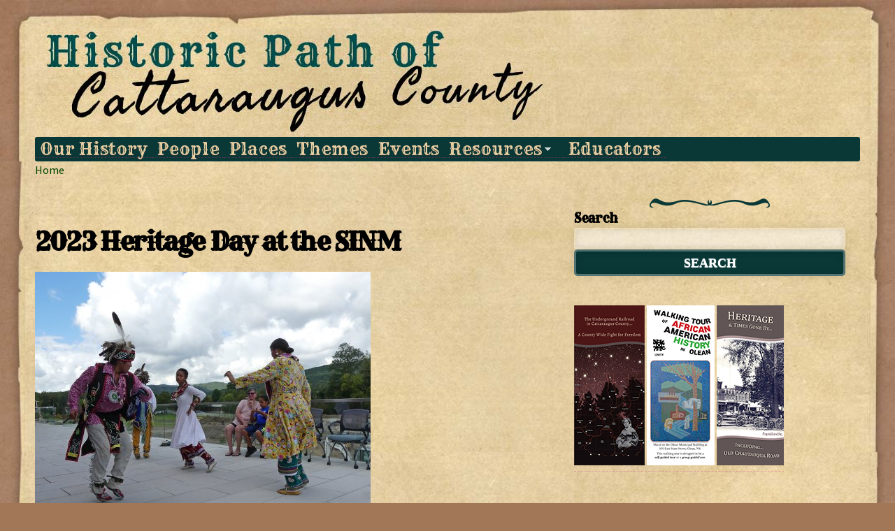

--- FILE ---
content_type: text/html; charset=utf-8
request_url: https://historicpath.com/current-event/2023-heritage-day-sinm-955
body_size: 7118
content:
<!DOCTYPE html>
<html lang="en" dir="ltr" prefix="content: http://purl.org/rss/1.0/modules/content/ dc: http://purl.org/dc/terms/ foaf: http://xmlns.com/foaf/0.1/ og: http://ogp.me/ns# rdfs: http://www.w3.org/2000/01/rdf-schema# sioc: http://rdfs.org/sioc/ns# sioct: http://rdfs.org/sioc/types# skos: http://www.w3.org/2004/02/skos/core# xsd: http://www.w3.org/2001/XMLSchema#">
<head>
  <meta http-equiv="Content-Type" content="text/html; charset=utf-8" />
<meta name="Generator" content="Drupal 7 (http://drupal.org)" />
<link rel="canonical" href="/current-event/2023-heritage-day-sinm-955" />
<link rel="shortlink" href="/node/955" />
<link rel="shortcut icon" href="https://historicpath.com/sites/all/themes/histcatt/favicon.ico" type="image/vnd.microsoft.icon" />
<meta name="viewport" content="width=device-width, initial-scale=1, maximum-scale=1, minimum-scale=1, user-scalable=no" />
  <title>2023 Heritage Day at the SINM | Historic Path of Cattaraugus County</title>
  <link type="text/css" rel="stylesheet" href="https://historicpath.com/sites/default/files/css/css_xE-rWrJf-fncB6ztZfd2huxqgxu4WO-qwma6Xer30m4.css" media="all" />
<link type="text/css" rel="stylesheet" href="https://historicpath.com/sites/default/files/css/css_sYTG2z2bE9BGEJsKaLsHyNQugNfIcjRNQL4ZZe7MmGA.css" media="all" />
<link type="text/css" rel="stylesheet" href="https://historicpath.com/sites/default/files/css/css_YxK1hdG2Ls_464gv9jqeLtJr17nD1p8uU2EoNwhhER4.css" media="all" />
<link type="text/css" rel="stylesheet" href="https://historicpath.com/sites/default/files/css/css_yvyx26rXbM0ROipOz3muzx5nZtqW6zuW9EzHwmNdzAA.css" media="all" />
<link type="text/css" rel="stylesheet" href="https://fonts.googleapis.com/css?family=Rye:regular|Source+Sans+Pro:regular&amp;subset=latin" media="all" />
<link type="text/css" rel="stylesheet" href="https://historicpath.com/sites/default/files/css/css_7_uaOyxNlldsReBwjLRRPgAfdT4Ppy1L3neCTBudQq4.css" media="all" />

<!--[if (lt IE 9)&(!IEMobile)]>
<link type="text/css" rel="stylesheet" href="https://historicpath.com/sites/default/files/css/css_ftNoSUwsJYVQD_25Sd7M1ScojRaaPgzs2KTmvFVKYuM.css" media="all" />
<![endif]-->

<!--[if gte IE 9]><!-->
<link type="text/css" rel="stylesheet" href="https://historicpath.com/sites/default/files/css/css_0F4lWVOIRDR661rfjASbmMCkURifsvKrPhKeKeQpKZI.css" media="all" />
<!--<![endif]-->
  <script type="text/javascript" src="https://historicpath.com/sites/all/modules/jquery_update/replace/jquery/1.12/jquery.min.js?v=1.12.4"></script>
<script type="text/javascript" src="https://historicpath.com/misc/jquery-extend-3.4.0.js?v=1.12.4"></script>
<script type="text/javascript" src="https://historicpath.com/misc/jquery-html-prefilter-3.5.0-backport.js?v=1.12.4"></script>
<script type="text/javascript" src="https://historicpath.com/misc/jquery.once.js?v=1.2"></script>
<script type="text/javascript" src="https://historicpath.com/misc/drupal.js?sp4070"></script>
<script type="text/javascript" src="https://historicpath.com/sites/all/libraries/fitvids/jquery.fitvids.js?sp4070"></script>
<script type="text/javascript" src="https://historicpath.com/sites/all/modules/jquery_update/js/jquery_browser.js?v=0.0.1"></script>
<script type="text/javascript" src="https://historicpath.com/misc/form-single-submit.js?v=7.101"></script>
<script type="text/javascript" src="https://historicpath.com/sites/all/modules/comment_notify/comment_notify.js?sp4070"></script>
<script type="text/javascript" src="https://historicpath.com/sites/all/modules/entityreference/js/entityreference.js?sp4070"></script>
<script type="text/javascript" src="https://historicpath.com/sites/all/modules/fitvids/fitvids.js?sp4070"></script>
<script type="text/javascript" src="https://historicpath.com/sites/all/libraries/colorbox/jquery.colorbox-min.js?sp4070"></script>
<script type="text/javascript" src="https://historicpath.com/sites/all/modules/colorbox/js/colorbox.js?sp4070"></script>
<script type="text/javascript" src="https://historicpath.com/sites/all/modules/colorbox/styles/default/colorbox_style.js?sp4070"></script>
<script type="text/javascript" src="https://historicpath.com/sites/all/modules/google_analytics/googleanalytics.js?sp4070"></script>
<script type="text/javascript" src="https://www.googletagmanager.com/gtag/js?id=UA-133323562-1"></script>
<script type="text/javascript">
<!--//--><![CDATA[//><!--
window.dataLayer = window.dataLayer || [];function gtag(){dataLayer.push(arguments)};gtag("js", new Date());gtag("set", "developer_id.dMDhkMT", true);gtag("config", "UA-133323562-1", {"groups":"default","anonymize_ip":true});gtag("config", "G-NMZGGQGZRB", {"groups":"default","anonymize_ip":true});
//--><!]]>
</script>
<script type="text/javascript" src="https://historicpath.com/sites/all/libraries/superfish/jquery.hoverIntent.minified.js?sp4070"></script>
<script type="text/javascript" src="https://historicpath.com/sites/all/libraries/superfish/sftouchscreen.js?sp4070"></script>
<script type="text/javascript" src="https://historicpath.com/sites/all/libraries/superfish/sfsmallscreen.js?sp4070"></script>
<script type="text/javascript" src="https://historicpath.com/sites/all/libraries/superfish/supposition.js?sp4070"></script>
<script type="text/javascript" src="https://historicpath.com/sites/all/libraries/superfish/jquery.bgiframe.min.js?sp4070"></script>
<script type="text/javascript" src="https://historicpath.com/sites/all/libraries/superfish/superfish.js?sp4070"></script>
<script type="text/javascript" src="https://historicpath.com/sites/all/libraries/superfish/supersubs.js?sp4070"></script>
<script type="text/javascript" src="https://historicpath.com/sites/all/modules/superfish/superfish.js?sp4070"></script>
<script type="text/javascript" src="https://historicpath.com/sites/all/themes/histcatt/js/kiosk.js?sp4070"></script>
<script type="text/javascript" src="https://historicpath.com/sites/all/themes/omega/omega/js/jquery.formalize.js?sp4070"></script>
<script type="text/javascript" src="https://historicpath.com/sites/all/themes/omega/omega/js/omega-mediaqueries.js?sp4070"></script>
<script type="text/javascript">
<!--//--><![CDATA[//><!--
jQuery.extend(Drupal.settings, {"basePath":"\/","pathPrefix":"","setHasJsCookie":0,"ajaxPageState":{"theme":"histcatt","theme_token":"jMsb_tsi5rqhXwPgoi1w9Wk5cDth4iiFolUf9wrJgYk","js":{"sites\/all\/modules\/jquery_update\/replace\/jquery\/1.12\/jquery.min.js":1,"misc\/jquery-extend-3.4.0.js":1,"misc\/jquery-html-prefilter-3.5.0-backport.js":1,"misc\/jquery.once.js":1,"misc\/drupal.js":1,"sites\/all\/libraries\/fitvids\/jquery.fitvids.js":1,"sites\/all\/modules\/jquery_update\/js\/jquery_browser.js":1,"misc\/form-single-submit.js":1,"sites\/all\/modules\/comment_notify\/comment_notify.js":1,"sites\/all\/modules\/entityreference\/js\/entityreference.js":1,"sites\/all\/modules\/fitvids\/fitvids.js":1,"sites\/all\/libraries\/colorbox\/jquery.colorbox-min.js":1,"sites\/all\/modules\/colorbox\/js\/colorbox.js":1,"sites\/all\/modules\/colorbox\/styles\/default\/colorbox_style.js":1,"sites\/all\/modules\/google_analytics\/googleanalytics.js":1,"https:\/\/www.googletagmanager.com\/gtag\/js?id=UA-133323562-1":1,"0":1,"sites\/all\/libraries\/superfish\/jquery.hoverIntent.minified.js":1,"sites\/all\/libraries\/superfish\/sftouchscreen.js":1,"sites\/all\/libraries\/superfish\/sfsmallscreen.js":1,"sites\/all\/libraries\/superfish\/supposition.js":1,"sites\/all\/libraries\/superfish\/jquery.bgiframe.min.js":1,"sites\/all\/libraries\/superfish\/superfish.js":1,"sites\/all\/libraries\/superfish\/supersubs.js":1,"sites\/all\/modules\/superfish\/superfish.js":1,"sites\/all\/themes\/histcatt\/js\/kiosk.js":1,"sites\/all\/themes\/omega\/omega\/js\/jquery.formalize.js":1,"sites\/all\/themes\/omega\/omega\/js\/omega-mediaqueries.js":1},"css":{"modules\/system\/system.base.css":1,"modules\/system\/system.menus.css":1,"modules\/system\/system.messages.css":1,"modules\/system\/system.theme.css":1,"sites\/all\/modules\/comment_notify\/comment_notify.css":1,"modules\/comment\/comment.css":1,"modules\/field\/theme\/field.css":1,"sites\/all\/modules\/fitvids\/fitvids.css":1,"sites\/all\/modules\/logintoboggan\/logintoboggan.css":1,"modules\/node\/node.css":1,"modules\/search\/search.css":1,"modules\/user\/user.css":1,"sites\/all\/modules\/views\/css\/views.css":1,"sites\/all\/modules\/colorbox\/styles\/default\/colorbox_style.css":1,"sites\/all\/modules\/ctools\/css\/ctools.css":1,"sites\/all\/modules\/panels\/css\/panels.css":1,"sites\/all\/modules\/date\/date_api\/date.css":1,"sites\/all\/libraries\/superfish\/css\/superfish.css":1,"sites\/all\/themes\/omega\/alpha\/css\/alpha-reset.css":1,"sites\/all\/themes\/omega\/alpha\/css\/alpha-mobile.css":1,"sites\/all\/themes\/omega\/alpha\/css\/alpha-alpha.css":1,"sites\/all\/themes\/omega\/omega\/css\/formalize.css":1,"sites\/all\/themes\/omega\/omega\/css\/omega-text.css":1,"sites\/all\/themes\/omega\/omega\/css\/omega-branding.css":1,"sites\/all\/themes\/omega\/omega\/css\/omega-menu.css":1,"sites\/all\/themes\/omega\/omega\/css\/omega-forms.css":1,"sites\/all\/themes\/omega\/omega\/css\/omega-visuals.css":1,"sites\/default\/files\/fontyourface\/wysiwyg.css":1,"sites\/default\/files\/fontyourface\/font.css":1,"https:\/\/fonts.googleapis.com\/css?family=Rye:regular|Source+Sans+Pro:regular\u0026subset=latin":1,"sites\/all\/themes\/histcatt\/css\/global.css":1,"ie::normal::sites\/all\/themes\/histcatt\/css\/histcatt-alpha-default.css":1,"ie::normal::sites\/all\/themes\/histcatt\/css\/histcatt-alpha-default-normal.css":1,"ie::normal::sites\/all\/themes\/omega\/alpha\/css\/grid\/alpha_default\/normal\/alpha-default-normal-12.css":1,"ie::normal::sites\/all\/themes\/omega\/alpha\/css\/grid\/alpha_default\/normal\/alpha-default-normal-16.css":1,"narrow::sites\/all\/themes\/histcatt\/css\/histcatt-alpha-default.css":1,"narrow::sites\/all\/themes\/histcatt\/css\/histcatt-alpha-default-narrow.css":1,"sites\/all\/themes\/omega\/alpha\/css\/grid\/alpha_default\/narrow\/alpha-default-narrow-12.css":1,"sites\/all\/themes\/omega\/alpha\/css\/grid\/alpha_default\/narrow\/alpha-default-narrow-16.css":1,"normal::sites\/all\/themes\/histcatt\/css\/histcatt-alpha-default.css":1,"normal::sites\/all\/themes\/histcatt\/css\/histcatt-alpha-default-normal.css":1,"sites\/all\/themes\/omega\/alpha\/css\/grid\/alpha_default\/normal\/alpha-default-normal-12.css":1,"sites\/all\/themes\/omega\/alpha\/css\/grid\/alpha_default\/normal\/alpha-default-normal-16.css":1,"wide::sites\/all\/themes\/histcatt\/css\/histcatt-alpha-default.css":1,"wide::sites\/all\/themes\/histcatt\/css\/histcatt-alpha-default-wide.css":1,"sites\/all\/themes\/omega\/alpha\/css\/grid\/alpha_default\/wide\/alpha-default-wide-12.css":1,"sites\/all\/themes\/omega\/alpha\/css\/grid\/alpha_default\/wide\/alpha-default-wide-16.css":1}},"colorbox":{"opacity":"0.85","current":"{current} of {total}","previous":"\u00ab Prev","next":"Next \u00bb","close":"Close","maxWidth":"98%","maxHeight":"98%","fixed":true,"mobiledetect":true,"mobiledevicewidth":"480px","file_public_path":"\/sites\/default\/files","specificPagesDefaultValue":"admin*\nimagebrowser*\nimg_assist*\nimce*\nnode\/add\/*\nnode\/*\/edit\nprint\/*\nprintpdf\/*\nsystem\/ajax\nsystem\/ajax\/*"},"fitvids":{"custom_domains":[],"selectors":["body"],"simplifymarkup":1},"googleanalytics":{"account":["UA-133323562-1","G-NMZGGQGZRB"],"trackOutbound":1,"trackMailto":1,"trackDownload":1,"trackDownloadExtensions":"7z|aac|arc|arj|asf|asx|avi|bin|csv|doc(x|m)?|dot(x|m)?|exe|flv|gif|gz|gzip|hqx|jar|jpe?g|js|mp(2|3|4|e?g)|mov(ie)?|msi|msp|pdf|phps|png|ppt(x|m)?|pot(x|m)?|pps(x|m)?|ppam|sld(x|m)?|thmx|qtm?|ra(m|r)?|sea|sit|tar|tgz|torrent|txt|wav|wma|wmv|wpd|xls(x|m|b)?|xlt(x|m)|xlam|xml|z|zip","trackColorbox":1},"superfish":{"1":{"id":"1","sf":{"delay":"1300","animation":{"opacity":"show","height":"show"},"speed":"\u0027fast\u0027","autoArrows":true,"dropShadows":true,"disableHI":false},"plugins":{"touchscreen":{"mode":"always_active"},"smallscreen":{"mode":"window_width","addSelected":false,"menuClasses":false,"hyperlinkClasses":false,"title":"Main menu"},"supposition":true,"bgiframe":true,"supersubs":{"minWidth":"12","maxWidth":"27","extraWidth":1}}}},"urlIsAjaxTrusted":{"\/current-event\/2023-heritage-day-sinm-955":true},"omega":{"layouts":{"primary":"normal","order":["narrow","normal","wide"],"queries":{"narrow":"all and (min-width: 740px) and (min-device-width: 740px), (max-device-width: 800px) and (min-width: 740px) and (orientation:landscape)","normal":"all and (min-width: 980px) and (min-device-width: 980px), all and (max-device-width: 1024px) and (min-width: 1024px) and (orientation:landscape)","wide":"all and (min-width: 1220px)"}}}});
//--><!]]>
</script>
  <!--[if lt IE 9]><script src="//html5shiv.googlecode.com/svn/trunk/html5.js"></script><![endif]-->
</head>
<body class="html not-front not-logged-in page-node page-node- page-node-955 node-type-event context-current-event">
  <div id="skip-link">
    <a href="#main-content" class="element-invisible element-focusable">Skip to main content</a>
  </div>
    <div class="page clearfix" id="page">
      <header id="section-header" class="section section-header">
  <div id="zone-branding-wrapper" class="zone-wrapper zone-branding-wrapper clearfix">  <div id="zone-branding" class="zone zone-branding clearfix container-12">
    <div class="grid-12 region region-branding" id="region-branding">
  <div class="region-inner region-branding-inner">
        <div class="branding-data clearfix">
            <div class="logo-img">
        <a href="/" rel="home" title=""><img src="https://historicpath.com/sites/all/themes/histcatt/logo.jpg" alt="" id="logo" /></a>      </div>
                </div>
          </div>
</div>
  </div>
</div><div id="zone-menu-wrapper" class="zone-wrapper zone-menu-wrapper clearfix">  <div id="zone-menu" class="zone zone-menu clearfix container-12">
    <div class="grid-12 region region-menu" id="region-menu">
  <div class="region-inner region-menu-inner">
        <div class="block block-superfish block-1 block-superfish-1 odd block-without-title" id="block-superfish-1">
  <div class="block-inner clearfix">
            
    <div class="content clearfix">
      <ul id="superfish-1" class="menu sf-menu sf-main-menu sf-horizontal sf-style-none sf-total-items-7 sf-parent-items-1 sf-single-items-6"><li id="menu-382-1" class="first odd sf-item-1 sf-depth-1 sf-no-children"><a href="http://historicpath.com/our-history" title="" class="sf-depth-1">Our History</a></li><li id="menu-384-1" class="middle even sf-item-2 sf-depth-1 sf-no-children"><a href="http://historicpath.com/people" title="Famous and Infamous People of Cattaraugus County" class="sf-depth-1">People</a></li><li id="menu-383-1" class="middle odd sf-item-3 sf-depth-1 sf-no-children"><a href="/places" class="sf-depth-1">Places</a></li><li id="menu-1166-1" class="middle even sf-item-4 sf-depth-1 sf-no-children"><a href="/node/476" class="sf-depth-1">Themes</a></li><li id="menu-1169-1" class="middle odd sf-item-5 sf-depth-1 sf-no-children"><a href="/events" class="sf-depth-1">Events</a></li><li id="menu-613-1" class="middle even sf-item-6 sf-depth-1 sf-total-children-5 sf-parent-children-0 sf-single-children-5 menuparent"><a href="/resources" title="Historical Resources in Cattaraugus County" class="sf-depth-1 menuparent">Resources</a><ul><li id="menu-616-1" class="first odd sf-item-1 sf-depth-2 sf-no-children"><a href="/resources/libraries" title="" class="sf-depth-2">Libraries</a></li><li id="menu-468-1" class="middle even sf-item-2 sf-depth-2 sf-no-children"><a href="/resources/museums" title="Museums in Cattaraugus County" class="sf-depth-2">Museums</a></li><li id="menu-1163-1" class="middle odd sf-item-3 sf-depth-2 sf-no-children"><a href="http://historicpath.com/our-history-books" title="" class="sf-depth-2">Our History Books</a></li><li id="menu-1049-1" class="middle even sf-item-4 sf-depth-2 sf-no-children"><a href="http://www.historicpath.com/historical-societies" title="Historical Societies of Cattaraugus County" class="sf-depth-2">Societies</a></li><li id="menu-1170-1" class="last odd sf-item-5 sf-depth-2 sf-no-children"><a href="/links" class="sf-depth-2">Links</a></li></ul></li><li id="menu-1704-1" class="last odd sf-item-7 sf-depth-1 sf-no-children"><a href="/education" title="Content for Educators" class="sf-depth-1">Educators</a></li></ul>    </div>
  </div>
</div>
  </div>
</div>
  </div>
</div></header>
  
      <section id="section-content" class="section section-content">
  <div id="zone-preface-wrapper" class="zone-wrapper zone-preface-wrapper clearfix">  <div id="zone-preface" class="zone zone-preface clearfix container-12">
    <div class="grid-4 region region-preface-first" id="region-preface-first">
  <div class="region-inner region-preface-first-inner">
    <div class="block block-delta-blocks block-breadcrumb block-delta-blocks-breadcrumb odd block-without-title" id="block-delta-blocks-breadcrumb">
  <div class="block-inner clearfix">
            
    <div class="content clearfix">
      <div id="breadcrumb" class="clearfix"><ul class="breadcrumb"><li class="depth-1 odd first last"><a href="/">Home</a></li></ul></div>    </div>
  </div>
</div>
  </div>
</div>
  </div>
</div><div id="zone-content-wrapper" class="zone-wrapper zone-content-wrapper clearfix">  <div id="zone-content" class="zone zone-content clearfix container-16">
            <div class="grid-10 region region-content" id="region-content">
  <div class="region-inner region-content-inner">
    <a id="main-content"></a>
                <h1 class="title" id="page-title">2023 Heritage Day at the SINM</h1>
                        <div class="block block-system block-main block-system-main odd block-without-title" id="block-system-main">
  <div class="block-inner clearfix">
            
    <div class="content clearfix">
      <article about="/current-event/2023-heritage-day-sinm-955" typeof="sioc:Item foaf:Document" class="node node-event node-published node-not-promoted node-not-sticky author-149 odd clearfix" id="node-event-955">
        <span property="dc:title" content="2023 Heritage Day at the SINM" class="rdf-meta element-hidden"></span><span property="sioc:num_replies" content="0" datatype="xsd:integer" class="rdf-meta element-hidden"></span>  
  <div class="content clearfix">
    
  <figure class="field field-name-field-image field-type-image field-label-hidden">
    <a href="https://historicpath.com/sites/default/files/events/p1130026-web-1200.jpg" title="Seneca Dancers at the SINM" class="colorbox" data-colorbox-gallery="gallery-node-955-op_EPNqTa7g" data-cbox-img-attrs="{&quot;title&quot;: &quot;&quot;, &quot;alt&quot;: &quot;Seneca Dancers at the SINM&quot;}"><img typeof="foaf:Image" src="https://historicpath.com/sites/default/files/styles/proportion-480/public/events/p1130026-web-1200.jpg?itok=JskEavJV" width="480" height="355" alt="Seneca Dancers at the SINM" title="" /></a>  </figure>

  <div class="field field-name-field-dates field-type-datetime field-label-hidden">
    <span  class="date-display-single">Saturday, June 10, 2023 - <span  class="date-display-range"><span  property="dc:date" datatype="xsd:dateTime" content="2023-06-10T10:00:00-04:00" class="date-display-start">10:00am</span> to <span  property="dc:date" datatype="xsd:dateTime" content="2023-06-10T17:00:00-04:00" class="date-display-end">5:00pm</span></span></span>  </div>

  <div class="field field-name-body field-type-text-with-summary field-label-hidden">
    <div class="x11i5rnm xat24cr x1mh8g0r x1vvkbs xdj266r x126k92a">
<div style="text-align: start;" dir="auto">The Annual Heritage Day Festival hosted by the <span><a href="https://www.facebook.com/SenecaMuseum?__cft__[0]=AZWQCqFYGBaL3yeb8wLGbGGU_FkMf03X7gw7BglZAb9nR8a9fQhzmSYwaUBBK0gxYqZ83HtS0Mso2o0_ZlbxUFKiNbAahEPf9i7rCb8XtieZdd0jRD74MY95lRlJYPNjNfE&amp;__tn__=-]K-R" class="x1i10hfl xjbqb8w x6umtig x1b1mbwd xaqea5y xav7gou x9f619 x1ypdohk xt0psk2 xe8uvvx xdj266r x11i5rnm xat24cr x1mh8g0r xexx8yu x4uap5 x18d9i69 xkhd6sd x16tdsg8 x1hl2dhg xggy1nq x1a2a7pz xt0b8zv x1qq9wsj xo1l8bm"><span class="xt0psk2"><span>Seneca-Iroquois National Museum</span></span></a></span> is being held on June 10th!</div>
</div>
<div class="x11i5rnm xat24cr x1mh8g0r x1vvkbs xtlvy1s x126k92a">
<div style="text-align: start;" dir="auto">This event allows the visitors to learn and experience the heritage through activities, smoke and social dances, food, and much more!</div>
<div style="text-align: start;" dir="auto"> </div>
<div style="text-align: start;" dir="auto"> </div>
<div style="text-align: start;" dir="auto"> </div>
<div style="text-align: start;" dir="auto"> </div>
<div style="text-align: start;" dir="auto"> </div>
<div style="text-align: start;" dir="auto">
<!--break--></div>
</div>
  </div>
  </div>

  <div class="clearfix">
          <nav class="links node-links clearfix"></nav>
    
      </div>
</article>
    </div>
  </div>
</div>
      </div>
</div>
<aside class="grid-6 region region-sidebar-first" id="region-sidebar-first">
  <div class="region-inner region-sidebar-first-inner">
    <section class="block block-search block-form block-search-form odd" id="block-search-form">
  <div class="block-inner clearfix">
              <h2 class="block-title">Search</h2>
        
    <div class="content clearfix">
      <form action="/current-event/2023-heritage-day-sinm-955" method="post" id="search-block-form" accept-charset="UTF-8"><div><div class="container-inline">
    <div class="form-item form-type-textfield form-item-search-block-form">
  <label class="element-invisible" for="edit-search-block-form--2">Search </label>
 <input title="Enter the terms you wish to search for." type="text" id="edit-search-block-form--2" name="search_block_form" value="" size="15" maxlength="128" class="form-text" />
</div>
<div class="form-actions form-wrapper" id="edit-actions"><input type="submit" id="edit-submit" name="op" value="Search" class="form-submit" /></div><input type="hidden" name="form_build_id" value="form-TZIqLIsj2Uqy1SjfQsdF1cYSVXDZZnSTTywUawqJ6SY" />
<input type="hidden" name="form_id" value="search_block_form" />
</div>
</div></form>    </div>
  </div>
</section>
<div class="block block-block block-5 block-block-5 even block-without-title" id="block-block-5">
  <div class="block-inner clearfix">
            
    <div class="content clearfix">
      <p><a href="http://historicpath.com/form/request-history-brochure"><img src="/sites/default/files/ad-brochures-300x250.png" alt="Request a brochure" height="250" width="300" /></a></p>
    </div>
  </div>
</div>
<section class="block block-system block-menu block-navigation block-system-navigation odd" id="block-system-navigation">
  <div class="block-inner clearfix">
              <h2 class="block-title">Navigation</h2>
        
    <div class="content clearfix">
      <ul class="menu"><li class="first last leaf"><a href="/dynamic_entity_reference/autocomplete"></a></li>
</ul>    </div>
  </div>
</section>
<section class="block block-views block-gallery-block block-views-gallery-block even" id="block-views-gallery-block">
  <div class="block-inner clearfix">
              <h2 class="block-title">Latest Media</h2>
        
    <div class="content clearfix">
      <div class="view view-gallery view-id-gallery view-display-id-block view-dom-id-b4f7e08bfb603a595ccaf231d92f0908">
        
  
  
      <div class="view-content">
      <div class="item-list">    <ul>          <li class="views-row views-row-1 views-row-odd views-row-first">  
  <div class="views-field views-field-title">        <span class="field-content"><a href="/video/larry-macdonald-us-airforce-988">Larry MacDonald, U.S. Airforce</a></span>  </div>  
  <div class="views-field views-field-field-images">        <div class="field-content"></div>  </div>  
  <div class="views-field views-field-field-video-1">        <div class="field-content"><a href="/video/larry-macdonald-us-airforce-988">
  
    

        Larry MacDonald, Olean, NY, Missile Defense - Our Veterans, Their Stories
    
  
  
    <img typeof="foaf:Image" src="https://historicpath.com/sites/default/files/styles/large/public/media-youtube/kCYPnj0dUTk.jpg?itok=6z4YnGgh" width="480" height="480" alt="Larry MacDonald, Olean, NY, Missile Defense - Our Veterans, Their Stories" />  

  

  
</a></div>  </div></li>
          <li class="views-row views-row-2 views-row-even">  
  <div class="views-field views-field-title">        <span class="field-content"><a href="/video/bobby-scott-korean-war-vietnam-war-949">Bobby Scott, Korean War, Vietnam War</a></span>  </div>  
  <div class="views-field views-field-field-images">        <div class="field-content"></div>  </div>  
  <div class="views-field views-field-field-video-1">        <div class="field-content"><a href="/video/bobby-scott-korean-war-vietnam-war-949">
  
    

        Bobby Scott, Korean War, Vietnam War - Our Veterans, Their Stories
    
  
  
    <img typeof="foaf:Image" src="https://historicpath.com/sites/default/files/styles/large/public/media-youtube/IZYzNo10goI.jpg?itok=OA4o5097" width="480" height="480" alt="Bobby Scott, Korean War, Vietnam War - Our Veterans, Their Stories" />  

  

  
</a></div>  </div></li>
          <li class="views-row views-row-3 views-row-odd views-row-last">  
  <div class="views-field views-field-title">        <span class="field-content"><a href="/video/george-see-us-army-vietnam-948">George See, U.S. Army - Vietnam</a></span>  </div>  
  <div class="views-field views-field-field-images">        <div class="field-content"></div>  </div>  
  <div class="views-field views-field-field-video-1">        <div class="field-content"><a href="/video/george-see-us-army-vietnam-948">
  
    

        George See, Randolph, NY, Vietnam War - Our Veterans, Their Stories
    
  
  
    <img typeof="foaf:Image" src="https://historicpath.com/sites/default/files/styles/large/public/media-youtube/2o1Xj0gSWjg.jpg?itok=Pr-kJgfR" width="480" height="480" alt="George See, Randolph, NY, Vietnam War - Our Veterans, Their Stories" />  

  

  
</a></div>  </div></li>
      </ul></div>    </div>
  
      <div class="item-list"><ul class="pager"><li class="pager-previous first"></li><li class="pager-current">1 of 45</li><li class="pager-next last"><a title="Go to next page" href="/current-event/2023-heritage-day-sinm-955?page=0%2C0%2C0%2C0%2C0%2C1">next ›</a></li></ul></div>  
  
  
  
  
</div>    </div>
  </div>
</section>
  </div>
</aside>
  </div>
</div></section>
  
      <footer id="section-footer" class="section section-footer">
  <div id="zone-footer-wrapper" class="zone-wrapper zone-footer-wrapper clearfix">  <div id="zone-footer" class="zone zone-footer clearfix container-12">
    <div class="grid-12 region region-footer-second" id="region-footer-second">
  <div class="region-inner region-footer-second-inner">
    <div class="block block-menu block-menu-footer block-menu-menu-footer odd block-without-title" id="block-menu-menu-footer">
  <div class="block-inner clearfix">
            
    <div class="content clearfix">
      <ul class="menu"><li class="first leaf"><a href="/historians" title="Cattaraugus County Historical Advisory Committee">Historical Advisory Committee</a></li>
<li class="leaf"><a href="/form/request-history-brochure" title="Request a Brochure about History around Cattaraugus County">Brochure(s)</a></li>
<li class="last leaf"><a href="/form/contact-us" title="Contact the Historian&#039;s group">Contact</a></li>
</ul>    </div>
  </div>
</div>
<div class="block block-block block-3 block-block-3 even block-without-title" id="block-block-3">
  <div class="block-inner clearfix">
            
    <div class="content clearfix">
      <p>This site is maintained by the <a href="http://historicpath.com/historians"><strong>Cattaraugus County Historical Advisory Committee</strong></a> and the <a href="http://www.cattco.org/edpt" title="Cattaraugus County Department of Economic Development, Planning &amp; Tourism">Dept. of Economic Development, Planning &amp; Tourism</a>.</p>
<p><span>Powered by <a href="https://www.drupal.org" title="Open Source CMS &amp; Framework">Drupal</a></span></p>
    </div>
  </div>
</div>
  </div>
</div>
  </div>
</div></footer>
  </div>
  </body>
</html>


--- FILE ---
content_type: text/css
request_url: https://historicpath.com/sites/default/files/css/css_7_uaOyxNlldsReBwjLRRPgAfdT4Ppy1L3neCTBudQq4.css
body_size: 3870
content:
body{background:#a17758 url(/sites/all/themes/histcatt/i/bg-body.jpg) 0 50%;font-size:16px;}a:link,a:visited{color:rgb(0,64,0);text-decoration:none;border-bottom:1px dashed #da3379;border-bottom:1px dashed rgba(218,51,121,0.3);}a:hover,a:focus,a:active{color:#da3379;}blockquote{background:rgba(200,200,30,0.2);padding:1em;border-radius:0.7em;border-bottom:3px solid rgb(200,200,30);margin-bottom:1em;}blockquote :last-child{margin-bottom:0.5em;}cite{color:#333;font-size:0.9em;font-style:italic;font-weight:bold;}h1,h2,h3,h4,h5,h6{font-family:"Rye",Georgia,Times,Serif;}h1,h2{margin-top:1em;margin-bottom:0.3em;}h3,h4{margin-top:0.8em;margin-bottom:0.2em;}h5,h6{margin-top:0.6em;margin-bottom:0.1em;}img{max-width:100%;height:auto;}.logo-img img{max-width:745px;width:100%;height:auto;}#region-menu{background-color:#093837;border-radius:0.2em;}#region-menu .region-inner{padding:0.3em 0;}#main-menu li,#superfish-1.sf-main-menu li{display:block;float:left;}#superfish-1.sf-main-menu li.menuparent a.menuparent{padding-right:1.3em !important;}#superfish-1.sf-main-menu li.menuparent a span.sf-sub-indicator{top:0.3em;}#main-menu li a:link,#main-menu li a:visited,#superfish-1.sf-main-menu li a:link,#superfish-1.sf-main-menu li a:visited{display:block;padding:0 0.3em;font-family:Rye,Georgia,Serif;font-size:1.5em;color:#e6cfa3;text-shadow:0 1px 1px #333;text-decoration:none;-webkit-transition:all 150ms ease-in-out;-moz-transition:all 150ms ease-in-out;-ms-transition:all 150ms ease-in-out;-o-transition:all 150ms ease-in-out;transition:all 150ms ease-in-out;}#main-menu li a:hover,#superfish-1.sf-main-menu li a:hover{color:#4ba6a6;text-shadow:0 0 3px #ffffff;}#superfish-1.sf-main-menu li ul{padding:0.2em 0 0.4em 0 !important;background-color:#470000;}#superfish-1.sf-main-menu li:hover > ul,#superfish-1.sf-main-menu li.sfHover > ul{top:2em;}#superfish-1.sf-main-menu li ul li{}.sf-accordion-toggle{text-align:center;}.sf-accordion-toggle a,#superfish-1-accordion.sf-menu li a{display:block;font-family:Rye,Georgia,Serif;color:#e6cfa3;}#superfish-1-accordion.sf-menu{padding:0.2em 0.5em 0.4em 0.5em;}#superfish-1-accordion.sf-menu li{float:none;}#superfish-1-accordion.sf-menu li a:link,#superfish-1-accordion.sf-menu li a:visited{padding:0.3em 0;text-align:center;border:0;border-radius:0.4em;-webkit-transition:all 150ms ease-in-out;-moz-transition:all 150ms ease-in-out;-ms-transition:all 150ms ease-in-out;-o-transition:all 150ms ease-in-out;transition:all 150ms ease-in-out;}.sf-accordion-toggle a:hover,#superfish-1-accordion.sf-menu li a:hover{background-color:#4ba6a6;border:0;color:#470000;}#zone-branding,#zone-menu,#zone-header,#zone-preface,#zone-content,#zone-postscript{}#section-header{padding-top:40px;background:transparent url(/sites/all/themes/histcatt/i/bg-header.jpg) 50% 0 no-repeat;}#section-content{background:transparent url(/sites/all/themes/histcatt/i/bg-content-repeat.jpg) 50% 0 repeat-y;}#zone-menu-wrapper{}#zone-postscript-wrapper{background:transparent url(/sites/all/themes/histcatt/i/bg-content-repeat.jpg) 50% 0 repeat-y;}#region-content{margin-bottom:2em;}#section-footer{padding:50px 0 110px 0;background:transparent url(/sites/all/themes/histcatt/i/bg-postscript.jpg) 50% 0 no-repeat;}#region-sidebar-first{background:transparent url(/sites/all/themes/histcatt/i/bg-sidebar-top2.png) 50% 0 no-repeat;}#region-sidebar-first .region-inner{background:transparent url(/sites/all/themes/histcatt/i/bg-sidebar-bottom.png) 50% 100% no-repeat;}#region-sidebar-first .region-inner .block .block-inner{padding:1em 1.3em;}#region-sidebar-first .region-inner .block .block-without-title{padding:0 !important;}.views-field-field-address .field-content .country{display:none;}.item-list ul li{margin:0;padding:0.1em 0.3em;}.item-list ul li.views-row-odd{background:rgb(255,251,207);background:rgba(255,251,207,0.5);}.item-list ul.pager{background:rgb(255,251,207);background:rgba(255,251,207,0.5);border-color:rgb(255,253,211) #FFED6B #B3AD1D;border-color:rgba(255,253,211,0.57) #FFED6B #B3AD1D;}.item-list ul.pager li a:link,.item-list ul.pager li a:visited{background:rgb(255,251,207);background:-webkit-gradient(linear,left top,left bottom,color-stop(0,#ffffff),color-stop(1,rgb(255,251,207)));background:-moz-linear-gradient(top center,#ffffff 0%,rgb(255,251,207) 100%);border-color:rgba(255,253,211,0.57) #FFED6B #B3AD1D;}.item-list ul.pager li a:hover,.item-list ul.pager li a:active{background:#ffffff;}.item-list ul.pager li.pager-current{background:-webkit-gradient(linear,left top,left bottom,color-stop(0,#006618),color-stop(1,#5a5a5a));background:-moz-linear-gradient(top center,#006618 0%,#5a5a5a 100%);}.item-list ul.pager li.pager-next.last{position:static;}.views_slideshow_cycle_main,.views-slideshow-cycle-main-frame{position:relative !important;}.views_slideshow_cycle_main,.views-slideshow-cycle-main-frame,.views-slideshow-cycle-main-frame-row{position:relative;width:280px;height:auto !important;}.views_slideshow_cycle_main .field-content{max-width:100%;width:100%;}.views_slideshow_cycle_main .field-content img{max-width:100%;width:100%;height:auto;margin:0;padding:0;}.views-slideshow-controls-bottom,.views-slideshow-controls-bottom .views-slideshow-pager-fields{float:left;overflow:hidden;position:relative;width:100%;height:auto;}.views-slideshow-controls-bottom .views-slideshow-pager-fields .views-slideshow-pager-field-item{float:left;overflow:hidden;border:2px solid #000000;border-radius:3px;width:14%;}.views-slideshow-controls-bottom .views-slideshow-pager-fields .views-slideshow-pager-field-item.active{border-color:#ffffff;}.views-slideshow-controls-bottom .views-slideshow-pager-fields .views-slideshow-pager-field-item .views-field-field-image-slide .views-content-field-image-slide img{width:100%;max-width:134px;height:auto;}.block-map-everything-block .block-inner .content{}.openlayers-views-map .olPopup{width:99%;}.openlayers-views-map .openlayers-popup a:link,.openlayers-views-map .openlayers-popup a:visited{color:#eee;}.openlayers-views-map .openlayers-popup a:hover{color:#fff;text-decoration:underline;}.field-name-field-images .field-item{}input[type=email],input[type=text],select,textarea{font-family:"Libre Franklin",monospace;font-size:1.1em;border-radius:0.2em;border:3px solid rgba(255,255,255,0.3);-webkit-box-shadow:inset 0 0 8px  rgba(0,0,0,0.1),0 0 16px rgba(0,0,0,0.1);-moz-box-shadow:inset 0 0 8px  rgba(0,0,0,0.1),0 0 16px rgba(0,0,0,0.1);box-shadow:inset 0 0 8px  rgba(0,0,0,0.1),0 0 16px rgba(0,0,0,0.1);padding:0.3em 2%;width:100%;background-color:rgba(255,255,255,0.5);}input[type=checkbox]{border:3px solid rgba(255,255,255,0.3);-webkit-box-shadow:inset 0 0 8px  rgba(0,0,0,0.1),0 0 16px rgba(0,0,0,0.1);-moz-box-shadow:inset 0 0 8px  rgba(0,0,0,0.1),0 0 16px rgba(0,0,0,0.1);box-shadow:inset 0 0 8px  rgba(0,0,0,0.1),0 0 16px rgba(0,0,0,0.1);padding:0.2em;background-color:rgba(255,255,255,0.5);}button,.button,a.button,.node-readmore a:link,.node-readmore a:visited,input[type=submit],#block-block-8 .content a{-webkit-box-sizing:border-box;-moz-box-sizing:border-box;box-sizing:border-box;display:block;font-family:"Libre Franklin";font-size:1.1em;font-weight:bold;color:#ffffff;text-transform:uppercase;border:3px solid rgba(255,255,255,0.3);border-radius:0.3em;-webkit-box-shadow:inset 0 0 8px  rgba(0,0,0,0.1),0 0 16px rgba(0,0,0,0.1);-moz-box-shadow:inset 0 0 8px  rgba(0,0,0,0.1),0 0 16px rgba(0,0,0,0.1);box-shadow:inset 0 0 8px  rgba(0,0,0,0.1),0 0 16px rgba(0,0,0,0.1);padding:0.3em 2%;width:100%;background:rgb(9,56,55,1);}a.button:hover,.node-readmore a:hover,input[type=submit]:hover,#block-block-8 .content a:hover{color:rgb(9,56,55,1);background-color:rgb(218,51,121);}select{height:2.1em;}textarea{width:100%;}input[type=text]:focus,input[type=email]:focus,input[type=text]:active,input[type=email]:active,select:focus,select:active{border-radius:0.2em;border:3px solid rgba(234,30,30,0.3);background-color:rgba(255,255,255,0.7);height:2.1em;}textarea:focus,textarea:active{border-radius:0.2em;border:3px solid rgba(234,30,30,0.3);background-color:rgba(255,255,255,0.7);}fieldset{border-top:1px dashed rgb(52,118,41);}fieldset legend{font-weight:bold;color:#ffffff;padding:0.5em 1em 0.5em 0.5em;border-radius:0.3em;background-color:rgba(52,118,41,0.69);}.webform-component-addressfield{position:relative;border-left:1px dashed rgba(52,118,41,0.7);border-right:1px dashed rgba(52,118,41,0.7);border-radius:0.2em;padding-top:2em;margin-top:0.7em;}.webform-component-addressfield>label{position:absolute;top:-0.3em;font-weight:bold;color:#ffffff;padding:0.5em 1em 0.5em 0.5em;border-radius:0.3em;background-color:rgba(52,118,41,0.69);}.webform-component-addressfield>div{margin:0;padding:0.1em 0.5em;border-radius:0.2em;background-color:rgba(52,118,41,0.13);}.field-name-field-tour-phone,.tour-audio{padding-left:3em;background:transparent url(/sites/all/themes/histcatt/i/icon-gbc-blue-36.png) 0 0 no-repeat;background-size:contain;font-family:monospace;}.tour-audio{float:left;padding:0 0 0 6px !important;}.tour-audio span{display:block;text-indent:-9999px;min-width:24px;min-height:24px;max-width:36px;max-height:auto;}.view-gallery{border:1px solid #777;border-radius:0.3em;padding-bottom:0.2em;overflow:hidden;}.view-gallery .views-row{padding:1em;}.view-gallery .more-link{float:right;font-size:0.85em;padding:0.1em 0.5em;width:40%;}.region-content h2.block-title{font-size:28px;}.page-map header#section-header.section-header,.page-map footer#section-footer.section-footer{background-size:cover;}.page-map section#section-content.section-content{background-size:contain;}.page-map div#zone-postscript-wrapper{background-size:cover;}.view-map-3 .views-exposed-form .views-exposed-widget{//width:48%;}.view-map-3 .views-exposed-form .views-submit-button,.view-map-3 .views-exposed-form .views-reset-button{padding:0.5em 0.5em;}.view-map-3 .views-exposed-form .views-submit-button input.form-submit,.view-map-3 .views-exposed-form .views-reset-button input.form-submit{padding:0.3em 0.5em;width:100%;}.view-map-3 .views-exposed-form .views-submit-button input.form-submit{background-color:#347629;}.view-map-3 .views-exposed-form .views-submit-button input.form-submit:hover,.view-map-3 .views-exposed-form .views-reset-button input.form-submit:hover{background-color:#093837;}.view-map-3 .views-exposed-form .views-reset-button input.form-submit{background-color:#777;}.view-map-3 .attachment .view-map-3.view-display-id-attachment_1 .views-row{position:relative;float:left;margin:1em 1%;padding:0.3em 1%;border-radius:0.3em;overflow:hidden !important;background-color:rgba(150,100,30,0.3);width:21%;max-height:50%;height:450px;}.view-map-3 .attachment .view-map-3.view-display-id-attachment_1 .views-row .field-type-image{overflow:hidden;border-radius:0.3em;max-height:250px;}.view-map-3 .attachment .view-map-3.view-display-id-attachment_1 .views-row img{width:100%;height:auto;}.view-map-3 .attachment .view-map-3.view-display-id-attachment_1 .views-row .views-field-title{margin:0;height:84px;}.view-map-3 .attachment .view-map-3.view-display-id-attachment_1 .views-row .views-field-title a{//text-shadow:0 1px 1px #000000,0 -1px 1px #000000,1px 1px 1px #000000;}.view-map-3 .attachment .view-map-3.view-display-id-attachment_1 .views-row .views-field-field-tags{position:absolute;bottom:7px;left:13px;padding:0 !important;width:94%;}.view-map-3 .attachment .view-map-3.view-display-id-attachment_1 .views-row .views-field-field-tags li{display:block;float:left;margin:0.2em;border-radius:0.3em;background-color:rgba(255,255,255,0.3);}.node-event header .node-title{line-height:1.2em;}.node-event figure{margin:1em 0 1em 0;}.node-event .field-label{margin-top:1em;font-weight:bold;}.node-event .field-type-datetime{margin-bottom:1em;font-style:italic;}@media only screen and (min-width:676px){#zone-footer #region-footer-first,#zone-footer #region-footer-second{float:left;margin:inherit 1% inherit 1% !important;padding:0;}#zone-footer #region-footer-first{width:28%;}#zone-footer #region-footer-second{width:66%;}footer .block{margin:0.5em 0;}#region-footer-second .region-inner{float:left;overflow:hidden;padding:1px;}#region-footer-second .block{float:right;overflow:hidden;margin:inherit 2.5% inherit 2.5%;padding:0 0 !important;width:45%;}#region-footer-second .block:nth-of-type(2n){float:left;}#region-footer-second .block .block-inner{padding:0.5em;}}@media screen and (max-width:767px){.panel-display.panel-3col-33-stacked .center-wrapper .panel-panel{width:100%;}}body.responsive-layout-wide{}body.responsive-layout-wide header#section-header.section-header,body.responsive-layout-wide footer#section-footer.section-footer{background-size:cover;}body.responsive-layout-wide section#section-content.section-content{background-size:contain;}body.responsive-layout-wide div#zone-postscript-wrapper{background-size:cover;}article.node-video .field-name-body{margin-top:2em;}body.page-videos-about-veterans,body.page-veterans-kiosk{}.page-veterans-kiosk header#section-header.section-header,.page-veterans-kiosk #zone-footer .region-footer-first,.page-veterans-kiosk #zone-footer .region-footer-second{display:none;}body.page-veterans-kiosk header#section-header.section-header,body.page-videos-about-veterans header#section-header.section-header,body.page-veterans-kiosk footer#section-footer.section-footer,body.page-videos-about-veterans footer#section-footer.section-footer{background-size:cover;}body.page-veterans-kiosk section#section-content.section-content,body.page-videos-about-veterans section#section-content.section-content{background-size:contain;}body.page-veterans-kiosk div#zone-postscript-wrapper,body.page-videos-about-veterans div#zone-postscript-wrapper{background-size:cover;}body.page-veterans-kiosk h1,body.page-videos-about-veterans h1{margin:0;}body.page-videos-about-veterans #block-system-main *,body.page-veterans-kiosk #block-system-main *,body.page-videos-about-veterans #block-system-main *:before,body.page-veterans-kiosk #block-system-main *:before,body.page-videos-about-veterans #block-system-main *:after,body.page-veterans-kiosk #block-system-main *:after{-webkit-box-sizing:border-box;-moz-box-sizing:border-box;box-sizing:border-box;}body.page-veterans-kiosk #block-block-8 .content a{width:90%;}body.page-veterans-kiosk #breadcrumb{display:none;}body.page-veterans-kiosk #block-system-main .view.view-veterans-kiosk,body.page-videos-about-veterans #block-system-main .view.view-videos-about-veterans{margin-right:auto;margin-left:auto;margin-bottom:2em;padding-left:15px;padding-right:15px;}body.page-veterans-kiosk #block-system-main .view.view-veterans-kiosk:before,body.page-videos-about-veterans #block-system-main .view.view-videos-about-veterans:before,body.page-veterans-kiosk #block-system-main .view.view-veterans-kiosk:after,body.page-videos-about-veterans #block-system-main .view.view-videos-about-veterans:after{content:" ";display:table;}body.page-veterans-kiosk #block-system-main .view.view-veterans-kiosk:after,body.page-videos-about-veterans #block-system-main .view.view-videos-about-veterans:after{clear:both;}body.page-veterans-kiosk #block-system-main .view.view-veterans-kiosk .view-empty,body.page-videos-about-veterans #block-system-main .view.view-videos-about-veterans .view-empty{position:relative;min-height:1px;padding-left:15px;padding-right:15px;margin-left:-15px;margin-right:-15px;}body.page-veterans-kiosk #block-system-main .view.view-veterans-kiosk .view-content,body.page-videos-about-veterans #block-system-main .view.view-videos-about-veterans .view-content{margin-left:-15px;margin-right:-15px;}body.page-veterans-kiosk #block-system-main .view.view-veterans-kiosk .view-content .views-row,body.page-videos-about-veterans #block-system-main .view.view-videos-about-veterans .view-content .views-row{position:relative;min-height:1px;padding-left:15px;padding-right:15px;float:left;text-align:center;}body.page-veterans-kiosk #block-system-main .view.view-veterans-kiosk .view-content .views-row h2.views-field-title,body.page-videos-about-veterans #block-system-main .view.view-videos-about-veterans .view-content .views-row h2.views-field-title{margin-bottom:0;border-top-left-radius:0.3em;border-top-right-radius:0.3em;min-height:3em;height:3em;overflow-y:hidden;background-color:rgba(255,255,0,0.2);}body.page-veterans-kiosk #block-system-main .view.view-veterans-kiosk .view-content .views-row h2.views-field-title a,body.page-videos-about-veterans #block-system-main .view.view-videos-about-veterans .view-content .views-row h2.views-field-title a{display:block;min-height:3em;}body.page-veterans-kiosk #block-system-main .view.view-veterans-kiosk .view-content .views-row h2.views-field-title a:hover,body.page-videos-about-veterans #block-system-main .view.view-videos-about-veterans .view-content .views-row h2.views-field-title a:hover{background-color:rgba(255,255,0,0.3);}body.page-veterans-kiosk #block-system-main .view.view-veterans-kiosk .view-content .views-row .field.field-name-field-video .file-video .content,body.page-videos-about-veterans #block-system-main .view.view-videos-about-veterans .view-content .views-row .field.field-name-field-video .file-video .content{border-top-left-radius:0 !important;border-top-right-radius:0 !important;border-bottom-left-radius:0.3em;border-bottom-right-radius:0.3em;position:relative;overflow:hidden;}body.page-veterans-kiosk #block-system-main .view.view-veterans-kiosk .view-content .views-row .field.field-name-field-video .file-video .content img,body.page-videos-about-veterans #block-system-main .view.view-videos-about-veterans .view-content .views-row .field.field-name-field-video .file-video .content img{border-top-left-radius:0;border-top-right-radius:0;border-bottom-left-radius:0.3em;border-bottom-right-radius:0.3em;-webkit-filter:sepia(100%);filter:sepia(100%);-webkit-transform:scale(1);transform:scale(1);-webkit-transition:.3s ease-in-out;transition:.3s ease-in-out;}body.page-veterans-kiosk #block-system-main .view.view-veterans-kiosk .view-content .views-row .field.field-name-field-video .file-video .content img:hover,body.page-videos-about-veterans #block-system-main .view.view-videos-about-veterans .view-content .views-row .field.field-name-field-video .file-video .content img:hover{-webkit-filter:sepia(0);filter:sepia(0);-webkit-transform:scale(1.3);transform:scale(1.3);}body.page-veterans-kiosk footer .block,body.page-videos-about-veterans footer .block{margin-top:10%;}form#views-exposed-form-veterans-kiosk-page{}form#views-exposed-form-veterans-kiosk-page .form-item.form-type-select select.form-select{padding-right:2.3em;width:100%;}@media screen and (min-width:676px){body.page-veterans-kiosk #block-system-main .view.view-veterans-kiosk .view-content .views-row,body.page-videos-about-veterans #block-system-main .view.view-videos-about-veterans .view-content .views-row{width:50%;}}@media screen and (min-width:950px){body.page-veterans-kiosk #block-system-main .view.view-veterans-kiosk .view-content .views-row,body.page-videos-about-veterans #block-system-main .view.view-videos-about-veterans .view-content .views-row{width:33%;}}@media screen and (min-width:1440px){body.page-veterans-kiosk #block-system-main .view.view-veterans-kiosk .view-content .views-row,body.page-videos-about-veterans #block-system-main .view.view-videos-about-veterans .view-content .views-row{width:25%;}}.panel-display.panel-3col-33-stacked .center-wrapper .panel-panel{width:100%;}.context-municipality .view-municipality-history-page .views-field-body,.context-municipality .taxonomy-term-description{max-width:72ch;text-align:justify;}.view-articles-tagged .views-row.views-row-even,.view-articles-tagged .views-row.views-row-odd{background-color:none !important;}.view-articles-tagged .views-row .views-field-title a{display:block;min-height:70px;padding:1em;border-radius:0.5em;background:linear-gradient(45deg,rgba(255,255,50,0.2),rgba(255,255,255,0.5));}.view-articles-tagged .views-row .views-field-title a:hover{background:linear-gradient(45deg,rgba(255,255,255,0.5),rgba(255,255,50,0.2));}@media screen and (min-width:676px){.view-articles-tagged .views-row{width:48%;margin:0.5em 1% 0.5em 1%;padding:0;float:left;border-radius:0.5em;}.page-taxonomy-term .view-gallery .views-row{width:calc(48% - (2 * 1em));margin:0.5em 1% 0.5em 1%;float:left;border-radius:0.5em;background-color:rgba(255,255,150,0.3);}}@media screen and (min-width:950px){.view-articles-tagged .views-row{width:31%;margin:0.5em 1% 0.5em 1%;padding:0;float:left;border-radius:0.5em;background-color:beige;}.view-articles-tagged .views-row .views-field-title a{min-height:100px;}}@media screen and (min-width:1440px){.view-articles-tagged .views-row{width:13%;margin:0.5em 1% 0.5em 1%;padding:0;float:left;border-radius:0.5em;background-color:beige;}.view-articles-tagged .views-row .views-field-title a{min-height:140px;}}.page-taxonomy-term .view-gallery{}


--- FILE ---
content_type: application/javascript
request_url: https://historicpath.com/sites/all/themes/histcatt/js/kiosk.js?sp4070
body_size: 3821
content:
/*
 * javascript for HistoricPath
 * for Kiosk
 */



/**
 * get path https://developer.mozilla.org/en-US/docs/Web/API/URL
 */

// The script is to run on either
// path match or key parameter in URL

// jQuery document.ready
(function($) {
$(document).ready(function() {
    // IF either PATH or key in URL is a match
    // First we check for a PATH match of /veterans-kiosk
    // key of vetkiosk with value of 1

    // SEE https://stackoverflow.com/questions/19491336/how-to-get-url-parameter-using-jquery-or-plain-javascript
    let urlParams = new URLSearchParams(window.location.search);
    urlParams.has('vetkiosk');
    let vetkiosk = urlParams.get('vetkiosk');

    console.log('vetkiosk:'+vetkiosk+' pathname:'+window.location.pathname);

    if (vetkiosk == 1 || window.location.pathname == '/veterans-kiosk') {
        console.log('Veterans Kiosk match!');
        // THEN
        // Any links on the page are to be suffixed
        // with vetkiosk=1
        // REF https://stackoverflow.com/a/56933091

        // UPDATE URL
        /*
        const urlParams = new URLSearchParams(window.location.search);
        urlParams.set('vetkiosk', '1');
        window.location.search = urlParams;
        */
        console.log('body length:'+$(document.body).length);
        var tBody = '.not-logged-in';
        // set var
        if ($(tBody).length) {
            // found
            console.log('Found:'+tBody);
        } else {
            tBody = '.logged-in #block-system-main';
            if ($(tBody).length) {
                // Found
                console.log('Found:'+tBody);
            } else {
                // failed
                console.log('No tBody matches found');
                tBody = '';
            }
        }
        console.log('tBody:'+tBody);

        // Update all HREFs in links
        // see https://blog.miguelbernard.com/how-to-dynamically-add-a-query-string-to-all-links-in-a-page
        /*$('body.not-logged-in a').each(function() {
            var href = $(this).attr('href');
            if (href) {
                try {
                    var url = new URL(href);
                    var regex = /.*historicpath.com/;
                    if (!url.hostname.match(regex)) {
                        url.searchParams.set("vetkiosk", "1");
                        $(this).attr('href', url.href);
                    }
                } catch {}
            }
        });*/

        $('a', tBody).each(function () {
            var href = $(this).attr('href');
            console.log('Each a.href: '+href);
            // regex for valid domain name
            var dn = 'https://historicpath.com';
            var url = '';
            if (/^[a-zA-Z0-9][a-zA-Z0-9-]{1,61}[a-zA-Z0-9]\.[a-zA-Z]{2,}$/.test(href)) {
                // valid domain name
                url = new URL(href);
            } else {
                // did not contain a domain name
                // so build it
                url = new URL(dn+href);
            }
            console.log('URL:' + url);
            // on this site only
            if (url.hostname.indexOf(dn)) {
                if (href) {
                    try {

                        console.log('URL:' + url);
                        //var regex = 'historicpath.com';
                        //if (!url.hostname.indexOf(regex)) {
                            console.log("Link to update: " + url.pathname);
                            url.searchParams.set("vetkiosk", "1");
                            $(this).attr('href', url.href);
                        //}
                    } catch (error) {
                        console.error(error);
                    }
                }
            }
        });
    } else {
        // do nothing
        //console.log('Do nothing');
    }
});
}(jQuery));